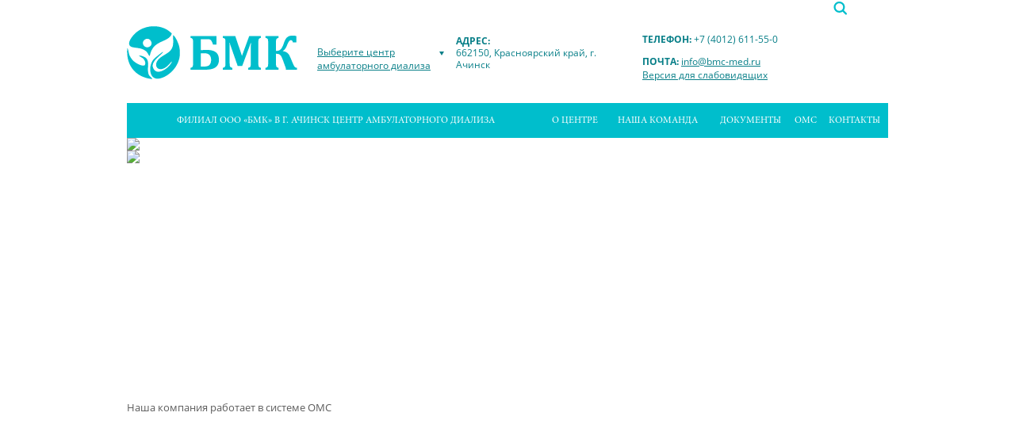

--- FILE ---
content_type: text/html; charset=UTF-8
request_url: https://achinsk.bmc-med.ru/dokumentyi/lokalnyie-normativnyie-aktyi.html
body_size: 26962
content:

    <!doctype html>
<html lang="ru">
<head>
    <title>Локальные нормативные акты | Балтийская Медицинская Компания</title>
    <meta name="description" content="">
    <meta name="Keywords" content="">
    <base href="https://achinsk.bmc-med.ru/" />
    <meta charset="UTF-8" />
    <link rel="stylesheet" href="assets/templates/bmc/dist/css/styles.css">
    <link rel="stylesheet" href="assets/templates/bmc/dist/css/dop.css?ver=0.002">
    <link rel="icon" href="https://bmc-med.ru/favicon.ico" type="image/x-icon">
    <meta name="viewport" content="width=960">
<link rel="stylesheet" href="/assets/components/gallery/css/web.css" type="text/css" />
<link rel="canonical" href="https://achinsk.bmc-med.ru/dokumentyi/lokalnyie-normativnyie-aktyi.html"/>
</head>
<body>
        <header>
    <div class="container">
        <div class="row">
            <div class="col-xs-3">
                <div class="row">
                    <a href="http://bmc-med.ru/" class="logo_h">
                        <img src="assets/templates/bmc/dist/images/logo.png" atl="">
                    </a>
                </div>
            </div>
            <div class="col-xs-2">
                <div class="row">
                    <ul class="select_center">
                        <li>Выберите центр амбулаторного диализа
                            <ul>
                                <li><a href="https://bmc-med.ru/">Основной сайт</a></li><li><a href="https://spb.bmc-med.ru/">Санкт-Петербург</a></li><li><a href="https://abakan.bmc-med.ru/">Абакан</a></li><li><a href="https://tambov.bmc-med.ru/">Тамбов</a></li><li><a href="https://mozdok.bmc-med.ru/">Моздок</a></li><li><a href="https://vladikavkaz.bmc-med.ru/">Владикавказ</a></li><li><span>Ачинск</span></li><li><a href="https://hakurinohabl.bmc-med.ru/">аул Хакуринохабль</a></li><li><a href="https://kras.bmc-med.ru/">Красноярск</a></li><li><a href="https://cherkessk.bmc-med.ru/">Черкесск</a></li>
                            </ul>
                        </li>
                    </ul>
                </div>
            </div>
            <div class="col-xs-3">
                <div class="address_top">
                    <p class="OpenSansB">Адрес:</p>
                    <p>662150, Красноярский край, г. Ачинск</p>
                </div>
            </div>
            <div class="col-xs-3">
                <div class="contact_top">
                    <div class="phone_top">
                        <span class="OpenSansB">Телефон:</span> +7 (4012) 611-55-0</span>
                    </div>
                    <div class="email_top">
                        <span class="OpenSansB">Почта:</span> <a href="mailto:info@bmc-med.ru">info@bmc-med.ru</a>
                    </div>
                    <div class="vers"><a href="?theme=blind">Версия для слабовидящих</a></div>
                    
                </div>
            </div>
            <div class="col-xs-1">
                <div class="header__search">
                    <a role="button" href="/search.html#search" class="header__search-icon" title="Поиск">
                        <img src="/assets/templates/bmc/dist/images/search.svg" alt="Поиск"/>
                    </a>
                </div>
            </div>
        </div>
    </div>
    <div class="container">
        <div class="row">
            <menu><li  class="first" id="" ><a href="/">Филиал ООО «БМК» в г. Ачинск Центр амбулаторного диализа</a></li><li  id="" ><a href="o-czentre.html">О центре</a></li><li  id="" ><a href="nasha-komanda.html">Наша команда</a></li><li class="dropdown"  ><span>Документы</span><ul class="dop_menu"><li  class="first" id="" ><a href="dokumentyi/liczenzii.html">Лицензии</a></li><li  id="" ><a href="dokumentyi/zakonodatelstvo.html">Законодательство</a></li><li  class="active" id="" ><a href="dokumentyi/lokalnyie-normativnyie-aktyi.html">Локальные нормативные акты</a></li><li  id="" ><a href="dokumentyi/pravila-vnutrennego-rasporyadka-dlya-potrebitelej-uslug.html">Правила внутреннего распорядка для потребителей услуг</a></li><li  class="last" id="" ><a href="dokumentyi/kontaktyi-kontroliruyushhix-organov.html">Контакты контролирующих органов</a></li></ul></li><li class="dropdown"  ><span>ОМС</span><ul class="dop_menu"><li  class="first" id="" ><a href="oms/tfoms.html">ТФОМС</a></li><li  id="" ><a href="oms/smo.html">СМО</a></li><li  class="last" id="" ><a href="oms/mo.html">МО</a></li></ul></li><li  class="last" id="" ><a href="kontaktyi.html">Контакты</a></li></menu>
        </div>
    </div>
</header>
        <main>
            <div class="container">
    <div class="row">
        <div id="slider" class="owl-carousel owl-theme">
            <div class="item">
    <img src="/assets/components/gallery/connector.php?action=web/phpthumb&amp;ctx=achinsk&amp;w=960&amp;h=331&amp;zc=0&amp;far=&amp;q=100&amp;src=%2Fassets%2Fgallery%2F1%2F197.jpg"/>
</div>
<div class="item">
    <img src="/assets/components/gallery/connector.php?action=web/phpthumb&amp;ctx=achinsk&amp;w=960&amp;h=331&amp;zc=0&amp;far=&amp;q=100&amp;src=%2Fassets%2Fgallery%2F1%2F195.jpg"/>
</div>
        </div>
        <div class="text_foot">Наша компания работает в системе ОМС</div>
        <div style="text-align: center; margin: 20px 0 0 0">
            <iframe width="960" height="330" src="https://www.youtube.com/embed/HGndrASkAGU" frameborder="0" allowfullscreen></iframe>
        </div>
    </div>
</div>
            <div class="container">
                <div class="row">
                    <div class="col-xs-8">
                        <div class="content">
                            <h1>Локальные нормативные акты</h1>
                            <p><p><a href="assets/documenty/locact/3 Отчет, Калининград.pdf" target="_blank">Отчет о проведении специальной оценки условий труда в ООО «Балтийская Медицинская Компания»</a></p>

<p><a href="assets/documenty/locact/1 Отчет, Питер.pdf" target="_blank">Отчет о проведении специальной оценки условий труда в филиал ООО «Балтийская Медицинская Компания» в г. Санкт-Петербург&nbsp;</a></p>

<p><a href="assets/documenty/locact/2 Отчет, Абакан.pdf" target="_blank">Отчет о проведении специальной оценки условий труда в филиал ООО «Балтийская Медицинская Компания» в г. Абакан</a></p>

<p><a href="assets/documenty/locact/IMG_0001 (3).pdf" target="_blank">Отчет о проведении специальной оценки условий труда в филиао ООО «Балтийская Медицинская Компания» в г. Тамбов</a></p>

<p><a href="https://drive.google.com/file/d/1QMwglck9a5YQfF-ukpYgcbIqJqphkE1D/view?usp=sharing">Правила поведения пациента</a></p>

<p>&nbsp;</p>
</p>

<p>&nbsp;</p>

                        </div>
                    </div>
                    <div class="col-xs-4">
    <div class="button_golos">
        <a href="https://www.rosminzdrav.ru/open/supervision/format/nezavisimaya-sistema-otsenki-kachestva-okazaniya-uslug-meditsinskimi-organizatsiyami/nezavisimaya-otsenka-kachestva-okazaniya-uslug-meditsinskimi-organizatsiyami"><img src="assets/images/b37.png"></a>
    </div>
    <a href="#zapis" class="button_priem fancy">
        записаться на прием к врачу <img class="ico_zap" src="assets/templates/bmc/dist/images/ico_zap.png">
    </a>
    <div class="home_news">
        <div class="news_title">Новости</div>
        <div class="one_news">
    <a href="https://bmc-med.ru/novosti/s-maya-2017-g-v-czentre-ambulatornogo-gemodializa-provoditsya-proczedura-gemodiafiltraczii-dlya-paczientov-s-xpn.html" class="img_news">
        <img src="">
    </a>
    <div class="content_news">
        <div class="date_news">
            30.03.2017
        </div>
        <a href="https://bmc-med.ru/novosti/s-maya-2017-g-v-czentre-ambulatornogo-gemodializa-provoditsya-proczedura-gemodiafiltraczii-dlya-paczientov-s-xpn.html" class="news_text">
            Процедура гемодиафильтрации для пациентов с ХПН.
        </a>
    </div>
</div>
<div class="one_news">
    <a href="https://bmc-med.ru/novosti/smi-o-nas.html" class="img_news">
        <img src="/assets/components/phpthumbof/cache/new_smi.f28caf32ae904088914e24abff6ba503143.jpg">
    </a>
    <div class="content_news">
        <div class="date_news">
            26.08.2016
        </div>
        <a href="https://bmc-med.ru/novosti/smi-o-nas.html" class="news_text">
            СМИ о нас
        </a>
    </div>
</div>
<div class="one_news">
    <a href="https://bmc-med.ru/novosti/czentr-ambulatornogo-dializa-v-g-sankt-peterburg.html" class="img_news">
        <img src="/assets/components/phpthumbof/cache/DSC_2671.f28caf32ae904088914e24abff6ba503143.jpg">
    </a>
    <div class="content_news">
        <div class="date_news">
            18.08.2016
        </div>
        <a href="https://bmc-med.ru/novosti/czentr-ambulatornogo-dializa-v-g-sankt-peterburg.html" class="news_text">
            Центр амбулаторного диализа в г. Санкт-Петербург
        </a>
    </div>
</div>
    </div>
    <a href="https://bmc-med.ru/novosti/" class="all_news">Посмотреть все новости</a>
    
</div>
                </div>
            </div>
        </main>
        <footer>
    <div class="container">
        <div class="row">
            <div class="footer">
                <div class="col-xs-6">
                    <a class="logo_f" href="http://bmc-med.ru/"><img src="assets/templates/bmc/dist/images/logo_foot.png" alt=""></a>
                </div>
                <div class="col-xs-6">
                    <div class="copyright">
                        Балтийская Медицинская Компания - 2023 © Все права защищены.
                    </div>
                </div>
            </div>
        </div>
    </div>
</footer>
<div id="zapis" style="display:none;">
    <h2>Связаться с нами</h2>
    <table class="Table" style="width:445.5pt; background:white; border-collapse:collapse; border:undefined" width="594">
	<tbody>
		<tr>
			<td style="background:white; width:5.0cm; padding:3.75pt 3.75pt 3.75pt 7.5pt" width="189">
			<p style="margin-bottom:.0001pt; margin:0cm 0cm 8pt"><span style="font-size:11pt"><span style="line-height:normal"><span style="font-family:Calibri,&quot;sans-serif&quot;"><span style="font-size:10.0pt"><span style="font-family:&quot;OpenSansSemiBold&quot;,&quot;serif&quot;"><span style="color:#5c5c5c">Полное наименование&nbsp;&nbsp;&nbsp;&nbsp;&nbsp; &nbsp;&nbsp;&nbsp;&nbsp;&nbsp;&nbsp;&nbsp;&nbsp;&nbsp;&nbsp;&nbsp;&nbsp;&nbsp;&nbsp;&nbsp; </span></span></span></span></span></span></p>
			</td>
			<td style="background:white; width:303.75pt; padding:3.75pt 3.75pt 3.75pt 7.5pt" width="405">
			<p style="margin-bottom:.0001pt; margin:0cm 0cm 8pt"><span style="font-size:11pt"><span style="line-height:normal"><span style="font-family:Calibri,&quot;sans-serif&quot;"><span style="font-size:10.0pt"><span style="font-family:&quot;OpenSansRegular&quot;,&quot;serif&quot;"><span style="color:#5c5c5c">Красноярский филиал общества с ограниченной ответственностью «Балтийская медицинская компания»</span></span></span></span></span></span></p>
			</td>
		</tr>
		<tr>
			<td style="background:#f2f8f9; width:5.0cm; padding:3.75pt 3.75pt 3.75pt 7.5pt" width="189">
			<p style="margin-bottom:.0001pt; margin:0cm 0cm 8pt"><span style="font-size:11pt"><span style="line-height:normal"><span style="font-family:Calibri,&quot;sans-serif&quot;"><span style="font-size:10.0pt"><span style="font-family:&quot;OpenSansSemiBold&quot;,&quot;serif&quot;"><span style="color:#5c5c5c">Полный адрес</span></span></span></span></span></span></p>
			</td>
			<td style="background:#f2f8f9; width:303.75pt; padding:3.75pt 3.75pt 3.75pt 7.5pt" width="405">
			<p style="margin-bottom:.0001pt; margin:0cm 0cm 8pt"><span style="font-size:11pt"><span style="line-height:normal"><span style="font-family:Calibri,&quot;sans-serif&quot;"><span style="font-size:10.0pt"><span style="font-family:&quot;OpenSansRegular&quot;,&quot;serif&quot;"><span style="color:#5c5c5c">662165, Красноярский край, г. Ачинск, ул. Льва Толстого, дом 61, пом. 66</span></span></span></span></span></span></p>
			</td>
		</tr>
		<tr>
			<td style="background:white; width:5.0cm; padding:3.75pt 3.75pt 3.75pt 7.5pt" width="189">
			<p style="margin-bottom:.0001pt; margin:0cm 0cm 8pt">&nbsp;</p>
			</td>
			<td style="background:white; width:303.75pt; padding:3.75pt 3.75pt 3.75pt 7.5pt" width="405">
			<p style="margin-bottom:.0001pt; margin:0cm 0cm 8pt">&nbsp;</p>
			</td>
		</tr>
		<tr>
			<td style="background:#f2f8f9; width:5.0cm; padding:3.75pt 3.75pt 3.75pt 7.5pt" width="189">
			<p style="margin-bottom:.0001pt; margin:0cm 0cm 8pt"><span style="font-size:11pt"><span style="line-height:normal"><span style="font-family:Calibri,&quot;sans-serif&quot;"><span style="font-size:10.0pt"><span style="font-family:&quot;OpenSansSemiBold&quot;,&quot;serif&quot;"><span style="color:#5c5c5c">О видах медицинской помощи</span></span></span></span></span></span></p>
			</td>
			<td style="background:#f2f8f9; width:303.75pt; padding:3.75pt 3.75pt 3.75pt 7.5pt" width="405">
			<p style="margin-bottom:.0001pt; margin:0cm 0cm 8pt"><span style="font-size:11pt"><span style="line-height:normal"><span style="font-family:Calibri,&quot;sans-serif&quot;"><span style="font-size:10.0pt"><span style="font-family:&quot;OpenSansRegular&quot;,&quot;serif&quot;"><span style="color:#5c5c5c">программный гемодиализ в условиях дневного стационара, амбулаторный прием по профилю «Нефрология»</span></span></span></span></span></span></p>
			</td>
		</tr>
		<tr>
			<td style="background:white; width:5.0cm; padding:3.75pt 3.75pt 3.75pt 7.5pt" width="189">
			<p style="margin-bottom:.0001pt; margin:0cm 0cm 8pt"><span style="font-size:11pt"><span style="line-height:normal"><span style="font-family:Calibri,&quot;sans-serif&quot;"><span style="font-size:10.0pt"><span style="font-family:&quot;OpenSansSemiBold&quot;,&quot;serif&quot;"><span style="color:#5c5c5c">Контактные телефоны, адреса электронной почты</span></span></span></span></span></span></p>
			</td>
			<td style="background:white; width:303.75pt; padding:3.75pt 3.75pt 3.75pt 7.5pt" width="405">
			<p style="margin-bottom:.0001pt; margin:0cm 0cm 8pt"><span style="font-size:11pt"><span style="line-height:normal"><span style="font-family:Calibri,&quot;sans-serif&quot;"><span style="font-size:10.0pt"><span style="font-family:&quot;OpenSansRegular&quot;,&quot;serif&quot;"><span style="color:#5c5c5c">+7-4012-611-550</span></span></span></span></span></span></p>

			<p style="margin-bottom:.0001pt; margin:0cm 0cm 8pt"><span style="font-size:11pt"><span style="line-height:normal"><span style="font-family:Calibri,&quot;sans-serif&quot;"><span style="font-size:10.0pt"><span style="font-family:&quot;OpenSansRegular&quot;,&quot;serif&quot;"><span style="color:#5c5c5c">&nbsp;</span></span></span><span lang="EN-US" style="font-size:10.0pt"><span style="font-family:&quot;OpenSansRegular&quot;,&quot;serif&quot;"><span style="color:#5c5c5c">info@bmc-med.ru</span></span></span></span></span></span></p>
			</td>
		</tr>
		<tr>
			<td style="background:#f2f8f9; width:5.0cm; padding:3.75pt 3.75pt 3.75pt 7.5pt" width="189">
			<p style="margin-bottom:.0001pt; margin:0cm 0cm 8pt"><span style="font-size:11pt"><span style="line-height:normal"><span style="font-family:Calibri,&quot;sans-serif&quot;"><span style="font-size:10.0pt"><span style="font-family:&quot;OpenSansSemiBold&quot;,&quot;serif&quot;"><span style="color:#5c5c5c">Время работы</span></span></span></span></span></span></p>
			</td>
			<td style="background:#f2f8f9; width:303.75pt; padding:3.75pt 3.75pt 3.75pt 7.5pt" width="405">
			<p style="margin-bottom:.0001pt; margin:0cm 0cm 8pt"><span style="font-size:11pt"><span style="line-height:normal"><span style="font-family:Calibri,&quot;sans-serif&quot;"><span style="font-size:10.0pt"><span style="font-family:&quot;OpenSansRegular&quot;,&quot;serif&quot;"><span style="color:#5c5c5c">понедельник-суббота с 07:00 до 24:00</span></span></span></span></span></span></p>
			</td>
		</tr>
		<tr>
			<td style="background:white; width:5.0cm; padding:3.75pt 3.75pt 3.75pt 7.5pt" width="189">
			<p style="margin-bottom:.0001pt; margin:0cm 0cm 8pt"><span style="font-size:11pt"><span style="line-height:normal"><span style="font-family:Calibri,&quot;sans-serif&quot;"><span style="font-size:10.0pt"><span style="font-family:&quot;OpenSansSemiBold&quot;,&quot;serif&quot;"><span style="color:#5c5c5c">Схема проезда (самый популярный транспорт и какие остановки находятся рядом)</span></span></span></span></span></span></p>
			</td>
			<td style="background:white; width:303.75pt; padding:3.75pt 3.75pt 3.75pt 7.5pt" width="405">&nbsp;</td>
		</tr>
		<tr>
			<td style="background:#f2f8f9; width:5.0cm; padding:3.75pt 3.75pt 3.75pt 7.5pt" width="189">
			<p style="margin-bottom:.0001pt; margin:0cm 0cm 8pt"><span style="font-size:11pt"><span style="line-height:normal"><span style="font-family:Calibri,&quot;sans-serif&quot;"><span style="font-size:10.0pt"><span style="font-family:&quot;OpenSansSemiBold&quot;,&quot;serif&quot;"><span style="color:#5c5c5c">Дата регистрации Филиала</span></span></span></span></span></span></p>
			</td>
			<td style="background:#f2f8f9; width:303.75pt; padding:3.75pt 3.75pt 3.75pt 7.5pt" width="405">
			<p style="margin-bottom:.0001pt; margin:0cm 0cm 8pt"><span style="font-size:11pt"><span style="line-height:normal"><span style="font-family:Calibri,&quot;sans-serif&quot;"><span style="font-size:10.0pt"><span style="font-family:&quot;OpenSansRegular&quot;,&quot;serif&quot;"><span style="color:#5c5c5c">29.01.2021 г.</span></span></span></span></span></span></p>
			</td>
		</tr>
		<tr>
			<td style="background:white; width:5.0cm; padding:3.75pt 3.75pt 3.75pt 7.5pt" width="189">
			<p style="margin-bottom:.0001pt; margin:0cm 0cm 8pt"><span style="font-size:11pt"><span style="line-height:normal"><span style="font-family:Calibri,&quot;sans-serif&quot;"><span style="font-size:10.0pt"><span style="font-family:&quot;OpenSansSemiBold&quot;,&quot;serif&quot;"><span style="color:#5c5c5c">С какого времени работает центр</span></span></span></span></span></span></p>
			</td>
			<td style="background:white; width:303.75pt; padding:3.75pt 3.75pt 3.75pt 7.5pt" width="405">
			<p style="margin-bottom:.0001pt; margin:0cm 0cm 8pt"><span style="font-size:11pt"><span style="line-height:normal"><span style="font-family:Calibri,&quot;sans-serif&quot;"><span style="font-size:10.0pt"><span style="font-family:&quot;OpenSansRegular&quot;,&quot;serif&quot;"><span style="color:#5c5c5c">11.05.2019 г.</span></span></span></span></span></span></p>
			</td>
		</tr>
		<tr>
			<td style="background:#f2f8f9; width:5.0cm; padding:3.75pt 3.75pt 3.75pt 7.5pt" width="189">
			<p style="margin-bottom:.0001pt; margin:0cm 0cm 8pt"><span style="font-size:11pt"><span style="line-height:normal"><span style="font-family:Calibri,&quot;sans-serif&quot;"><span style="font-size:10.0pt"><span style="font-family:&quot;OpenSansSemiBold&quot;,&quot;serif&quot;"><span style="color:#5c5c5c">Генеральный директор</span></span></span></span></span></span></p>
			</td>
			<td style="background:#f2f8f9; width:303.75pt; padding:3.75pt 3.75pt 3.75pt 7.5pt" width="405">
			<p style="margin-bottom:.0001pt; margin:0cm 0cm 8pt"><span style="font-size:11pt"><span style="line-height:normal"><span style="font-family:Calibri,&quot;sans-serif&quot;"><span style="font-size:10.0pt"><span style="font-family:&quot;OpenSansRegular&quot;,&quot;serif&quot;"><span style="color:#5c5c5c">&nbsp;Ткаченко Сергей Геннадьевич</span></span></span></span></span></span></p>

			<p style="margin-bottom:.0001pt; margin:0cm 0cm 8pt">&nbsp; &nbsp; +79772875052</p>
			</td>
		</tr>
		<tr>
			<td style="background:white; width:5.0cm; padding:3.75pt 3.75pt 3.75pt 7.5pt" width="189">
			<p style="margin-bottom:.0001pt; margin:0cm 0cm 8pt"><span style="font-size:11pt"><span style="line-height:normal"><span style="font-family:Calibri,&quot;sans-serif&quot;"><span style="font-size:10.0pt"><span style="font-family:&quot;OpenSansSemiBold&quot;,&quot;serif&quot;"><span style="color:#5c5c5c">Приёмное время заведующего центром</span></span></span></span></span></span></p>
			</td>
			<td style="background:white; width:303.75pt; padding:3.75pt 3.75pt 3.75pt 7.5pt" width="405">
			<p style="margin-bottom:.0001pt; margin:0cm 0cm 8pt"><span style="font-size:11pt"><span style="line-height:normal"><span style="font-family:Calibri,&quot;sans-serif&quot;"><span style="font-size:10.0pt"><span style="font-family:&quot;OpenSansRegular&quot;,&quot;serif&quot;"><span style="color:#5c5c5c">пн, ср, пт с 10 до 12</span></span></span></span></span></span></p>
			</td>
		</tr>
		<tr>
			<td style="background:#f2f8f9; width:5.0cm; padding:3.75pt 3.75pt 3.75pt 7.5pt" width="189">
			<p style="margin-bottom:.0001pt; margin:0cm 0cm 8pt"><span style="font-size:11pt"><span style="line-height:normal"><span style="font-family:Calibri,&quot;sans-serif&quot;"><span style="font-size:10.0pt"><span style="font-family:&quot;OpenSansSemiBold&quot;,&quot;serif&quot;"><span style="color:#5c5c5c">Заведующий центром</span></span></span></span></span></span></p>

			<p style="margin-bottom:.0001pt; margin:0cm 0cm 8pt">&nbsp;</p>

			<p style="margin-bottom:.0001pt; margin:0cm 0cm 8pt">&nbsp;</p>
			</td>
			<td style="background:#f2f8f9; width:303.75pt; padding:3.75pt 3.75pt 3.75pt 7.5pt" width="405">
			<p style="margin:0cm 0cm 8pt"><span style="font-size:11pt"><span style="line-height:normal"><span style="font-family:Calibri,&quot;sans-serif&quot;"><span style="font-size:10.0pt"><span style="font-family:&quot;OpenSansRegular&quot;,&quot;serif&quot;"><span style="color:#5c5c5c">Михайлюк Наталья Юрьевна</span></span></span></span></span></span></p>

			<p style="margin:0cm 0cm 8pt">&nbsp;</p>
			</td>
		</tr>
		<tr>
			<td style="background:#f2f8f9; width:5.0cm; padding:3.75pt 3.75pt 3.75pt 7.5pt" width="189">
			<h3><b>Контроль по качеству&nbsp;обслуживания медицинской организации:</b>&nbsp;</h3>
			</td>
			<td style="background:#f2f8f9; width:303.75pt; padding:3.75pt 3.75pt 3.75pt 7.5pt" width="405">
			<h3>тел.&nbsp;<strong>+7 (4012) 611-55-0&nbsp;</strong></h3>

			<h3>Почта:&nbsp;<a href="mailto:sos@metaco.co.uk" onclick="return rcmail.command('compose','sos@metaco.co.uk',this)" rel="noreferrer">sos@metaco.co.uk</a></h3>
			</td>
		</tr>
	</tbody>
</table>

</div>
        <script type="text/javascript" src="assets/templates/bmc/dist/js/jquery-1.12.0.min.js"></script>
    <script type="text/javascript" src="assets/templates/bmc/dist/js/jquery.cookie.js"></script>
    <!-- Add mousewheel plugin (this is optional) -->
    <script type="text/javascript" src="assets/templates/bmc/dist/fancybox/lib/jquery.mousewheel-3.0.6.pack.js"></script>

    <!-- Add fancyBox -->
    <link rel="stylesheet" href="assets/templates/bmc/dist/fancybox/source/jquery.fancybox.css?v=2.1.5" type="text/css" media="screen" />
    <script type="text/javascript" src="assets/templates/bmc/dist/fancybox/source/jquery.fancybox.pack.js?v=2.1.5"></script>

    <!-- Optionally add helpers - button, thumbnail and/or media -->
    <link rel="stylesheet" href="assets/templates/bmc/dist/fancybox/source/helpers/jquery.fancybox-buttons.css?v=1.0.5" type="text/css" media="screen" />
    <script type="text/javascript" src="assets/templates/bmc/dist/fancybox/source/helpers/jquery.fancybox-buttons.js?v=1.0.5"></script>
    <script type="text/javascript" src="assets/templates/bmc/dist/fancybox/source/helpers/jquery.fancybox-media.js?v=1.0.6"></script>

    <link rel="stylesheet" href="assets/templates/bmc/dist/fancybox/source/helpers/jquery.fancybox-thumbs.css?v=1.0.7" type="text/css" media="screen" />
    <script type="text/javascript" src="assets/templates/bmc/dist/fancybox/source/helpers/jquery.fancybox-thumbs.js?v=1.0.7"></script>
    <script type="text/javascript" src="assets/templates/bmc/dist/owl-carousel/owl.carousel.min.js"></script>
    <script type="text/javascript" src="assets/templates/bmc/dist/js/jquery.maskedinput.min.js"></script>
    <script type="text/javascript" src="assets/templates/bmc/dist/js/script.js"></script>
    <script>
        $(function() {
          var refreshSrcCapctha = function(img) {
            var src = img.attr('data-src');
            if (src.indexOf('?id') !== -1) {
              src += '&rnd='+(new Date()).getTime();
            } else {
              src += '?rnd='+(new Date()).getTime();        
            }
            img.attr('src',src);
          }
          $(document).on('af_complete', function(event, response) {
            var form = response.form;
            if (form.find('.captcha').length == 1) {
              var img = form.find('.captcha .img-captcha');
              refreshSrcCapctha(img);
              form.find('.captcha input').val('');
            }
          });
          $('.refresh-captcha').click(function(){
            var img = $(this).closest('.captcha').find('.img-captcha');
            refreshSrcCapctha(img);
          });
        });
    </script>

</body>
</html>



--- FILE ---
content_type: text/css
request_url: https://achinsk.bmc-med.ru/assets/templates/bmc/dist/css/styles.css
body_size: 25623
content:
@import url("bootstrap.min.css");
@import url("../owl-carousel/owl.carousel.css");
/* font-family: "MinionProRegular"; */
@font-face {
  font-family: "MinionProRegular";
  src: url("../fonts/MinionPro-Regular/MinionPro-Regular.eot");
  src: url("../fonts/MinionPro-Regular/MinionPro-Regular.eot?#iefix") format("embedded-opentype"), url("../fonts/MinionPro-Regular/MinionPro-Regular.woff") format("woff"), url("../fonts/MinionPro-Regular/MinionPro-Regular.ttf") format("truetype");
  font-style: normal;
  font-weight: normal;
}
/* font-family: "OpenSansRegular"; */
@font-face {
  font-family: "OpenSansRegular";
  src: url("../fonts/OpenSansRegular/OpenSansRegular.eot");
  src: url("../fonts/OpenSansRegular/OpenSansRegular.eot?#iefix") format("embedded-opentype"), url("../fonts/OpenSansRegular/OpenSansRegular.woff") format("woff"), url("../fonts/OpenSansRegular/OpenSansRegular.ttf") format("truetype");
  font-style: normal;
  font-weight: normal;
}
/* font-family: "OpenSansLight"; */
@font-face {
  font-family: "OpenSansLight";
  src: url("../fonts/OpenSansLight/OpenSansLight.eot");
  src: url("../fonts/OpenSansLight/OpenSansLight.eot?#iefix") format("embedded-opentype"), url("../fonts/OpenSansLight/OpenSansLight.woff") format("woff"), url("../fonts/OpenSansLight/OpenSansLight.ttf") format("truetype");
  font-style: normal;
  font-weight: normal;
}
/* font-family: "OpenSansItalic"; */
@font-face {
  font-family: "OpenSansItalic";
  src: url("../fonts/OpenSansItalic/OpenSansItalic.eot");
  src: url("../fonts/OpenSansItalic/OpenSansItalic.eot?#iefix") format("embedded-opentype"), url("../fonts/OpenSansItalic/OpenSansItalic.woff") format("woff"), url("../fonts/OpenSansItalic/OpenSansItalic.ttf") format("truetype");
  font-style: normal;
  font-weight: normal;
}
/* font-family: "OpenSansBold"; */
@font-face {
  font-family: "OpenSansBold";
  src: url("../fonts/OpenSansBold/OpenSansBold.eot");
  src: url("../fonts/OpenSansBold/OpenSansBold.eot?#iefix") format("embedded-opentype"), url("../fonts/OpenSansBold/OpenSansBold.woff") format("woff"), url("../fonts/OpenSansBold/OpenSansBold.ttf") format("truetype");
  font-style: normal;
  font-weight: normal;
}
/* font-family: "OpenSansExtraBold"; */
@font-face {
  font-family: "OpenSansExtraBold";
  src: url("../fonts/OpenSansExtraBold/OpenSansExtraBold.eot");
  src: url("../fonts/OpenSansExtraBold/OpenSansExtraBold.eot?#iefix") format("embedded-opentype"), url("../fonts/OpenSansExtraBold/OpenSansExtraBold.woff") format("woff"), url("../fonts/OpenSansExtraBold/OpenSansExtraBold.ttf") format("truetype");
  font-style: normal;
  font-weight: normal;
}
/* font-family: "OpenSansExtraBoldItalic"; */
@font-face {
  font-family: "OpenSansExtraBoldItalic";
  src: url("../fonts/OpenSansExtraBoldItalic/OpenSansExtraBoldItalic.eot");
  src: url("../fonts/OpenSansExtraBoldItalic/OpenSansExtraBoldItalic.eot?#iefix") format("embedded-opentype"), url("../fonts/OpenSansExtraBoldItalic/OpenSansExtraBoldItalic.woff") format("woff"), url("../fonts/OpenSansExtraBoldItalic/OpenSansExtraBoldItalic.ttf") format("truetype");
  font-style: normal;
  font-weight: normal;
}
/* font-family: "OpenSansBoldItalic"; */
@font-face {
  font-family: "OpenSansBoldItalic";
  src: url("../fonts/OpenSansBoldItalic/OpenSansBoldItalic.eot");
  src: url("../fonts/OpenSansBoldItalic/OpenSansBoldItalic.eot?#iefix") format("embedded-opentype"), url("../fonts/OpenSansBoldItalic/OpenSansBoldItalic.woff") format("woff"), url("../fonts/OpenSansBoldItalic/OpenSansBoldItalic.ttf") format("truetype");
  font-style: normal;
  font-weight: normal;
}
/* font-family: "OpenSansRegularItalic"; */
@font-face {
  font-family: "OpenSansRegularItalic";
  src: url("../fonts/OpenSansRegularItalic/OpenSansRegularItalic.eot");
  src: url("../fonts/OpenSansRegularItalic/OpenSansRegularItalic.eot?#iefix") format("embedded-opentype"), url("../fonts/OpenSansRegularItalic/OpenSansRegularItalic.woff") format("woff"), url("../fonts/OpenSansRegularItalic/OpenSansRegularItalic.ttf") format("truetype");
  font-style: normal;
  font-weight: normal;
}
/* font-family: "OpenSansSemiBold"; */
@font-face {
  font-family: "OpenSansSemiBold";
  src: url("../fonts/OpenSansSemiBold/OpenSansSemiBold.eot");
  src: url("../fonts/OpenSansSemiBold/OpenSansSemiBold.eot?#iefix") format("embedded-opentype"), url("../fonts/OpenSansSemiBold/OpenSansSemiBold.woff") format("woff"), url("../fonts/OpenSansSemiBold/OpenSansSemiBold.ttf") format("truetype");
  font-style: normal;
  font-weight: normal;
}
/* font-family: "OpenSansSemiBoldItalic"; */
@font-face {
  font-family: "OpenSansSemiBoldItalic";
  src: url("../fonts/OpenSansSemiBoldItalic/OpenSansSemiBoldItalic.eot");
  src: url("../fonts/OpenSansSemiBoldItalic/OpenSansSemiBoldItalic.eot?#iefix") format("embedded-opentype"), url("../fonts/OpenSansSemiBoldItalic/OpenSansSemiBoldItalic.woff") format("woff"), url("../fonts/OpenSansSemiBoldItalic/OpenSansSemiBoldItalic.ttf") format("truetype");
  font-style: normal;
  font-weight: normal;
}
.MinionProR {
  font-family: MinionProRegular, sans-serif;
}
.Times {
  font-family: "Times New Roman", "Times CY", "Nimbus Roman No9 L", sans-serif;
}
.OpenSansR {
  font-family: OpenSansRegular, sans-serif;
}
.OpenSansL {
  font-family: OpenSansLight, sans-serif;
}
.OpenSansR {
  font-family: OpenSansRegular, sans-serif;
}
.OpenSansI {
  font-family: OpenSansItalic, sans-serif;
}
.OpenSansB {
  font-family: OpenSansBold, sans-serif;
}
.OpenSansEB {
  font-family: OpenSansExtraBold, sans-serif;
}
.OpenSansEBI {
  font-family: OpenSansExtraBoldItalic, sans-serif;
}
.OpenSansBI {
  font-family: OpenSansBoldItalic, sans-serif;
}
.OpenSansRI {
  font-family: OpenSansRegularItalic, sans-serif;
}
.OpenSansSB {
  font-family: OpenSansSemiBold, sans-serif;
}
.OpenSansSBI {
  font-family: OpenSansSemiBoldItalic, sans-serif;
}
.b1 {
  color: #00becc;
}
.b2 {
  color: #087f88;
}
.size12 {
  font-size: 1.2rem;
}
.size14 {
  font-size: 1.4rem;
}
.size16 {
  font-size: 1.6rem;
}
.size20 {
  font-size: 2rem;
}
a {
  color: #087f88;
  text-decoration: underline;
  outline: none;
  transition-duration: 300ms;
  -o-transition-duration: 300ms;
  -ms-transition-duration: 300ms;
  -moz-transition-duration: 300ms;
  -webkit-transition-duration: 300ms;
}
a:hover,
a:focus {
  color: #087f88;
  outline: none;
  text-decoration: none;
  transition-duration: 300ms;
  -o-transition-duration: 300ms;
  -ms-transition-duration: 300ms;
  -moz-transition-duration: 300ms;
  -webkit-transition-duration: 300ms;
}
.clear {
  clear: both;
}
*,
:after,
:before {
  box-sizing: border-box;
}
html {
  font-size: 10px;
  height: 100%;
}
body {
  font-size: 1.3rem;
  height: 100%;
  font-family: "OpenSansRegular";
  min-width: 960px;
  color: #5c5c5c;
}
header {
  position: relative;
  margin-bottom: -174px;
}
main {
  min-height: 100%;
  padding-top: 174px;
  padding-bottom: 100px;
}
footer {
  margin-top: -100px;
}
.container {
  width: 960px;
}
.logo_h {
  display: block;
  margin: 33px 0 30px 0;
}
.select_center {
  margin: 52px 0 0 0;
  padding: 0;
}
.select_center li {
  position: relative;
  list-style: none;
  display: inline-block;
  color: #087f88;
  font-size: 1.2rem;
  cursor: pointer;
  text-decoration: underline;
  padding: 5px 0;
  transition-duration: 300ms;
  -o-transition-duration: 300ms;
  -ms-transition-duration: 300ms;
  -moz-transition-duration: 300ms;
  -webkit-transition-duration: 300ms;
}
.select_center li:after {
  content: url("../images/arrow_b.png");
  position: absolute;
  top: 5px;
  right: 0;
}
.select_center li ul {
  z-index: 1;
  height: 0;
  overflow: hidden;
  width: 200px;
  opacity: 0;
  margin: 0;
  padding: 0;
  position: absolute;
  top: 27px;
  left: 0;
  border-top: 1px solid #087f88;
  border-left: 1px solid #087f88;
  border-right: 1px solid #087f88;
}
.select_center li ul li {
  display: block;
  padding: 0;
  text-decoration: inherit;
  background: #ffffff;
  border-bottom: 1px solid #087f88;
}
.select_center li ul li:after {
  content: "";
  margin-left: 5px;
}
.select_center li ul li span {
  display: block;
  padding: 5px;
  color: #ffffff;
  background: #00becc;
}
.select_center li ul li a {
  display: block;
  padding: 5px;
  color: #00becc;
  text-decoration: inherit;
}
.select_center li ul li:hover {
  background: #00becc;
}
.select_center li ul li:hover a {
  color: #ffffff;
}
.select_center li:hover {
  text-decoration: none;
  transition-duration: 300ms;
  -o-transition-duration: 300ms;
  -ms-transition-duration: 300ms;
  -moz-transition-duration: 300ms;
  -webkit-transition-duration: 300ms;
}
.select_center li:hover ul {
  opacity: 1;
  height: auto;
  transition-duration: 300ms;
  -o-transition-duration: 300ms;
  -ms-transition-duration: 300ms;
  -moz-transition-duration: 300ms;
  -webkit-transition-duration: 300ms;
}
.address_top {
  color: #087f88;
  font-size: 1.2rem;
  margin-top: 44px;
  line-height: 15px;
}
.address_top .OpenSansB {
  text-transform: uppercase;
}
.address_top p {
  margin: 0;
  padding: 0 5px;
}
.contact_top {
  color: #087f88;
  font-size: 1.2rem;
  margin-top: 41px;
  position: relative;
}
.contact_top .OpenSansB {
  text-transform: uppercase;
}
.email_top {
  margin-top: 11px;
}
.min_size {
  font-size: 12px;
  cursor: pointer;
}
.norm_size {
  font-size: 16px;
  padding: 0 5px;
  cursor: pointer;
}
.max_size {
  font-size: 20px;
  cursor: pointer;
}
.shrift {
  position: absolute;
  right: 0;
  top: 13px;
}
.btn_size {
  color: #087f88;
  transition-duration: 300ms;
  -o-transition-duration: 300ms;
  -ms-transition-duration: 300ms;
  -moz-transition-duration: 300ms;
  -webkit-transition-duration: 300ms;
}
.btn_size.active {
  color: #00becc;
}
.btn_size:hover {
  color: #00becc;
  transition-duration: 300ms;
  -o-transition-duration: 300ms;
  -ms-transition-duration: 300ms;
  -moz-transition-duration: 300ms;
  -webkit-transition-duration: 300ms;
}
menu {
  width: 100%;
  margin: 0;
  padding: 0;
  background: #00becc;
  font-size: 0;
  text-align: center;
  display: table;
  font-family: MinionProRegular, sans-serif;
}
menu li {
  display: table-cell;
  list-style: none;
  position: relative;
}
menu li span {
  color: #ffffff;
  text-decoration: none;
  text-transform: uppercase;
  padding: 14px 0;
  display: block;
  font-size: 1.2rem;
  line-height: 16px;
}
menu li a {
  color: #ffffff;
  text-decoration: none;
  text-transform: uppercase;
  padding: 14px 0;
  display: block;
  font-size: 1.2rem;
  line-height: 16px;
}
menu li a:hover,
menu li a:focus {
  color: #ffffff;
  background: #087f88;
}
menu li ul.dop_menu {
  z-index: 1;
  height: 0;
  overflow: hidden;
  width: 200px;
  opacity: 0;
  margin: 0;
  padding: 0;
  position: absolute;
  top: 44px;
  left: 0;
  border-top: 1px solid #00becc;
  border-left: 1px solid #00becc;
  border-right: 1px solid #00becc;
  transition-duration: 300ms;
  -o-transition-duration: 300ms;
  -ms-transition-duration: 300ms;
  -moz-transition-duration: 300ms;
  -webkit-transition-duration: 300ms;
}
menu li ul.dop_menu li {
  display: block;
  padding: 0;
  text-decoration: inherit;
  background: #ffffff;
  border-bottom: 1px solid #00becc;
}
menu li ul.dop_menu li:after {
  content: "";
  margin-left: 5px;
}
menu li ul.dop_menu li a {
  display: block;
  padding: 5px;
  color: #00becc;
  background: #ffffff;
  text-decoration: inherit;
}
menu li ul.dop_menu li:hover,
menu li ul.dop_menu li:focus {
  background: #00becc;
}
menu li ul.dop_menu li:hover a,
menu li ul.dop_menu li:focus a {
  color: #ffffff;
  background: #00becc;
}
menu li:hover a,
menu li:focus a,
menu li.active a,
menu li:hover span,
menu li:focus span,
menu li.active span {
  color: #ffffff;
  background: #087f88;
}
menu li:hover ul,
menu li:focus ul,
menu li.active ul {
  opacity: 1;
  height: auto;
  transition-duration: 300ms;
  -o-transition-duration: 300ms;
  -ms-transition-duration: 300ms;
  -moz-transition-duration: 300ms;
  -webkit-transition-duration: 300ms;
}
#slider .item img {
  display: block;
  width: 100%;
  height: auto;
}
#bar {
  width: 0%;
  max-width: 100%;
  height: 5px;
  background: rgba(0, 190, 204, 0.5);
}
#progressBar {
  width: 100%;
  position: absolute;
  bottom: 0;
  z-index: 1;
}
.owl-carousel {
  display: block;
  overflow: hidden;
}
.owl-stage-outer {
  overflow: hidden;
  transition-duration: 300ms;
  -o-transition-duration: 300ms;
  -ms-transition-duration: 300ms;
  -moz-transition-duration: 300ms;
  -webkit-transition-duration: 300ms;
}
#slider {
  height: 331px;
}
#slider .owl-controls {
  position: absolute;
  width: 100%;
  bottom: 13px;
}
#slider .owl-controls {
  text-align: center;
}
#slider .owl-controls .owl-dot {
  width: 26px;
  height: 26px;
  display: inline-block;
  cursor: pointer;
}
#slider .owl-controls .owl-dot span {
  width: 11px;
  height: 11px;
  opacity: 0.5;
  margin: 5px 7px;
  display: block;
  border-radius: 20px;
  background: #ffffff;
  border: 2px solid rgba(255, 255, 255, 0);
  transition-duration: 300ms;
  -o-transition-duration: 300ms;
  -ms-transition-duration: 300ms;
  -moz-transition-duration: 300ms;
  -webkit-transition-duration: 300ms;
}
#slider .owl-controls .owl-dot.active span {
  width: 17px;
  height: 17px;
  background: rgba(255, 255, 255, 0);
  border: 2px solid #ffffff;
  margin: 2px 7px 5px 5px;
  opacity: 0.5;
}
#slider .owl-controls .owl-dot:hover span {
  opacity: 1;
  transition-duration: 300ms;
  -o-transition-duration: 300ms;
  -ms-transition-duration: 300ms;
  -moz-transition-duration: 300ms;
  -webkit-transition-duration: 300ms;
}
.uslugi_home {
  margin-top: 38px;
}
.cont_usl {
  height: 131px;
  position: relative;
  margin-top: -3px;
}
.cont_usl a {
  text-decoration: none;
}
.cont_usl h2 {
  font-size: 1.3rem;
  color: #087f88;
  padding: 0;
  margin: 0;
  text-transform: uppercase;
  font-weight: bold;
  line-height: 1.7rem;
  letter-spacing: 0.33px;
}
.cont_usl h2:hover {
  text-decoration: underline;
}
.cont_usl p {
  line-height: 1.5rem;
  margin: 12px 0;
}
.cont_usl .more_usl {
  display: block;
  position: absolute;
  left: 0;
  bottom: 0;
  text-decoration: underline;
}
.cont_usl .more_usl:hover,
.cont_usl .more_usl:focus {
  text-decoration: none;
}
.one_usl {
  margin-bottom: 38px;
  height: 128px;
}
h1 {
  font-family: MinionProRegular, sans-serif;
  font-size: 1.8rem;
  color: #087f88;
  font-weight: normal;
  text-transform: uppercase;
  margin: 2.5rem 0 2.5rem 0;
}
.content {
  text-align: justify;
  width: 594px;
}
.content h1 {
  font-family: MinionProRegular, sans-serif;
  font-size: 1.8rem;
  color: #087f88;
  font-weight: normal;
  text-transform: uppercase;
  margin: 2.5rem 0 0 0;
}
.content h2 {
  font-family: MinionProRegular, sans-serif;
  font-size: 1.8rem;
  color: #087f88;
  font-weight: normal;
  text-transform: uppercase;
  margin: 2.5rem 0 1rem 0;
}
.content.uslugi {
  margin-bottom: 60px;
}
.content.uslugi h2 {
  font-family: "OpenSansRegular";
  font-size: 1.3rem;
  font-weight: bold;
}
.content p {
  line-height: 1.6rem;
  margin: 1.4rem 0;
}
.news_page h1 {
  margin: 2.5rem 0 2.5rem 0;
}
.button_priem {
  display: block;
  width: 100%;
  text-align: center;
  background: #00becc;
  color: #ffffff;
  text-transform: uppercase;
  font-size: 1.2rem;
  font-family: OpenSansSemiBold, sans-serif;
  margin-top: 27px;
  padding: 10px 0;
  line-height: 1.9rem;
  cursor: pointer;
  text-decoration: none;
  transition-duration: 300ms;
  -o-transition-duration: 300ms;
  -ms-transition-duration: 300ms;
  -moz-transition-duration: 300ms;
  -webkit-transition-duration: 300ms;
}
.button_priem .ico_zap {
  margin-left: 15px;
}
.button_priem:hover {
  color: #ffffff;
  background: #087f88;
  transition-duration: 300ms;
  -o-transition-duration: 300ms;
  -ms-transition-duration: 300ms;
  -moz-transition-duration: 300ms;
  -webkit-transition-duration: 300ms;
}
.home_news {
  margin-top: 33px;
  border-top: 1px solid #087f88;
  border-right: 1px solid #087f88;
  border-bottom: 1px solid #087f88;
}
.home_news:after {
  content: '';
  clear: both;
  display: table;
}
.news_title {
  font-family: MinionProRegular, sans-serif;
  color: #087f88;
  padding-right: 18px;
  font-size: 1.8rem;
  background: #ffffff;
  z-index: 1;
  position: relative;
  text-transform: uppercase;
  margin-top: -11px;
  display: table;
  margin-bottom: 16px;
}
.one_news {
  margin-bottom: 31px;
}
.one_news:after {
  content: '';
  clear: both;
  display: table;
}
.img_news {
  width: 90px;
  height: 90px;
  display: block;
  float: left;
}
.content_news {
  padding-left: 108px;
  padding-right: 20px;
}
.content_news p {
  margin: 0;
}
.date_news {
  color: #00becc;
  font-weight: bold;
  line-height: 1.3rem;
  margin-bottom: 14px;
}
.all_news {
  display: table;
  margin-top: -11px;
  padding-right: 15px;
  background: #ffffff;
}
#rass_from {
  font-size: 0;
}
#rass_from:after {
  content: '';
  clear: both;
  display: table;
}
.rassilka_home {
  margin-top: 15px;
}
.rass_email {
  width: 229px;
  float: left;
}
.form_input {
  padding: 6px 9px;
  background: #f2f8f9;
}
.form_input input {
  border: 1px solid #f2f8f9;
  line-height: 16px;
  color: #087f88;
  outline: none;
  font-size: 1.2rem;
  width: 100%;
  padding: 5px 0 5px 8px;
  /* Firefox 19+ */
  /* Firefox 18- */
}
.form_input input::-webkit-input-placeholder {
  color: #087f88;
}
.form_input input::-moz-placeholder {
  color: #087f88;
}
.form_input input:-moz-placeholder {
  color: #087f88;
}
.form_input input:-ms-input-placeholder {
  color: #087f88;
}
.form_input input:focus {
  border: 1px solid #087f88;
}
.form_textarea {
  padding: 6px 9px;
  background: #f2f8f9;
}
.form_textarea textarea {
  border: 1px solid #f2f8f9;
  line-height: 16px;
  color: #087f88;
  outline: none;
  font-size: 1.2rem;
  width: 100%;
  padding: 5px 0 5px 8px;
  /* Firefox 19+ */
  /* Firefox 18- */
}
.form_textarea textarea::-webkit-input-placeholder {
  color: #087f88;
}
.form_textarea textarea::-moz-placeholder {
  color: #087f88;
}
.form_textarea textarea:-moz-placeholder {
  color: #087f88;
}
.form_textarea textarea:-ms-input-placeholder {
  color: #087f88;
}
.form_textarea textarea:focus {
  border: 1px solid #087f88;
}
.rass_btn {
  float: left;
}
.rass_btn button {
  width: 70px;
  height: 40px;
  background-color: #00becc;
  background-image: url("../images/rass.png");
  background-repeat: no-repeat;
  background-position: center center;
  border: none;
  outline: none;
  transition-duration: 300ms;
  -o-transition-duration: 300ms;
  -ms-transition-duration: 300ms;
  -moz-transition-duration: 300ms;
  -webkit-transition-duration: 300ms;
}
.rass_btn button:hover {
  background-color: #087f88;
  background-image: url("../images/rass.png");
  background-repeat: no-repeat;
  background-position: center center;
  transition-duration: 300ms;
  -o-transition-duration: 300ms;
  -ms-transition-duration: 300ms;
  -moz-transition-duration: 300ms;
  -webkit-transition-duration: 300ms;
}
.obr_form_title {
  font-size: 1.8rem;
  text-transform: uppercase;
  color: #087f88;
  font-family: MinionProRegular, sans-serif;
  margin-bottom: 16px;
}
.left_form_col {
  width: 271px;
  float: left;
}
.left_form_col .form_input {
  margin-bottom: 15px;
}
.right_form_col {
  float: left;
  width: 641px;
  margin-left: 28px;
}
.right_form_col textarea {
  max-width: 100%;
  height: 134px;
  resize: none;
}
.submit_obr {
  float: right;
  border: none;
  background: #00becc;
  color: #ffffff;
  text-transform: uppercase;
  text-align: center;
  font-family: OpenSansSemiBold, sans-serif;
  font-size: 1.2rem;
  padding: 12px 0;
  margin-top: 12px;
  width: 220px;
  outline: none;
  transition-duration: 300ms;
  -o-transition-duration: 300ms;
  -ms-transition-duration: 300ms;
  -moz-transition-duration: 300ms;
  -webkit-transition-duration: 300ms;
}
.submit_obr:hover,
.submit_obr:focus {
  background: #087f88;
  transition-duration: 300ms;
  -o-transition-duration: 300ms;
  -ms-transition-duration: 300ms;
  -moz-transition-duration: 300ms;
  -webkit-transition-duration: 300ms;
}
.otz_block_title {
  font-size: 1.8rem;
  text-transform: uppercase;
  color: #087f88;
  font-family: MinionProRegular, sans-serif;
  margin-top: 15px;
  margin-bottom: 27px;
}
.carusel_otz {
  padding: 0 40px;
  position: relative;
}
.otz_one {
  text-align: justify;
  background: #f2f8f9;
  font-family: OpenSansItalic, sans-serif;
  color: #087f88;
  padding: 5px 20px;
  line-height: 16px;
}
.user_otz {
  text-align: right;
  margin-top: -16px;
  margin-bottom: 16px;
  font-family: OpenSansBold, sans-serif;
  font-size: 1.4rem;
}
.arrow_carousel {
  width: 13px;
  height: 26px;
  position: absolute;
  top: 50%;
  margin-top: -13px;
  cursor: pointer;
  opacity: 0.5;
  transition-duration: 300ms;
  -o-transition-duration: 300ms;
  -ms-transition-duration: 300ms;
  -moz-transition-duration: 300ms;
  -webkit-transition-duration: 300ms;
}
.arrow_left_carousel {
  background: url("../images/arrow_left.png");
  left: 0;
}
.arrow_left_carousel:hover {
  opacity: 1;
  transition-duration: 300ms;
  -o-transition-duration: 300ms;
  -ms-transition-duration: 300ms;
  -moz-transition-duration: 300ms;
  -webkit-transition-duration: 300ms;
}
.arrow_right_carousel {
  background: url("../images/arrow_right.png");
  right: 0;
}
.arrow_right_carousel:hover {
  opacity: 1;
  transition-duration: 300ms;
  -o-transition-duration: 300ms;
  -ms-transition-duration: 300ms;
  -moz-transition-duration: 300ms;
  -webkit-transition-duration: 300ms;
}
.ssilki_title {
  font-size: 1.8rem;
  text-transform: uppercase;
  color: #087f88;
  font-family: MinionProRegular, sans-serif;
  margin-top: 47px;
}
.ssilki_cont {
  width: 100%;
  margin: 17px 0 45px 0;
  padding: 0;
  font-size: 0;
  text-align: center;
}
.ssilki_cont li {
  width: 25%;
  display: inline-block;
  text-align: center;
}
.ssilki_cont li:first-child {
  text-align: left;
}
.ssilki_cont li img {
  -webkit-filter: grayscale(100%);
  -moz-filter: grayscale(100%);
  -ms-filter: grayscale(100%);
  -o-filter: grayscale(100%);
  filter: grayscale(100%);
  filter: gray;
  /* IE 6-9 */
  transition-duration: 500ms;
  -o-transition-duration: 500ms;
  -ms-transition-duration: 500ms;
  -moz-transition-duration: 500ms;
  -webkit-transition-duration: 500ms;
}
.ssilki_cont li img:hover {
  -webkit-filter: none;
  -moz-filter: none;
  -ms-filter: none;
  -o-filter: none;
  filter: none;
  /* IE 6-9 */
  transition-duration: 500ms;
  -o-transition-duration: 500ms;
  -ms-transition-duration: 500ms;
  -moz-transition-duration: 500ms;
  -webkit-transition-duration: 500ms;
}
.footer {
  position: relative;
  background: #00becc;
  color: #ffffff;
  margin-top: 40px;
}
.footer:after {
  content: "";
  clear: both;
  display: table;
}
.logo_f {
  display: inline-block;
  padding: 8px 0;
}
.copyright {
  position: absolute;
  text-align: right;
  top: 20px;
  right: 10px;
  font-size: 1.2rem;
}
.news_con h1 {
  text-transform: none;
}
.news_con img {
  padding-bottom: 10px;
}
strong {
  color: #087f88;
  font-weight: normal;
  font-family: "OpenSansBold";
}
.gal-img {
  position: relative;
  margin-bottom: 20px;
}
.gal-img img {
  border: 2px solid #087f88;
}
.gal-img .h-gal-img {
  position: absolute;
  display: block;
  opacity: 0;
  z-index: 1;
  width: 133px;
  height: 100%;
  top: 0;
  background-color: rgba(0, 0, 0, 0.2);
  background-image: url("../images/pluse.png");
  background-position: center center;
  background-repeat: no-repeat;
  transition-duration: 300ms;
  -o-transition-duration: 300ms;
  -ms-transition-duration: 300ms;
  -moz-transition-duration: 300ms;
  -webkit-transition-duration: 300ms;
}
.gal-img .h-gal-img:hover,
.gal-img .h-gal-img:focus {
  opacity: 1;
  transition-duration: 300ms;
  -o-transition-duration: 300ms;
  -ms-transition-duration: 300ms;
  -moz-transition-duration: 300ms;
  -webkit-transition-duration: 300ms;
}
.left {
  float: left;
  margin: 0.4rem 2rem 2rem 0;
}
.maps {
  height: 331px;
}
.contact {
  min-height: 320px;
}
.contact strong {
  text-transform: uppercase;
}
#vid a {
  background: #a90700;
}
#vid a:hover,
#vid a:focus {
  background: #800600;
  color: #ffffff;
}
.fileform {
  background-color: #FFFFFF;
  border: 1px solid #00becc;
  border-radius: 2px;
  cursor: pointer;
  height: 26px;
  overflow: hidden;
  padding: 2px;
  position: relative;
  text-align: left;
  vertical-align: middle;
}
.fileform .selectbutton {
  background-color: #00becc;
  border: 1px solid #00becc;
  border-radius: 2px;
  color: #FFFFFF;
  float: left;
  font-size: 12px;
  height: 20px;
  line-height: 15px;
  overflow: hidden;
  padding: 2px 6px;
  text-align: center;
  vertical-align: middle;
  cursor: pointer;
}
.fileform #upload {
  position: absolute;
  top: 0;
  left: 0;
  width: 100%;
  -moz-opacity: 0;
  filter: alpha(opacity=0);
  opacity: 0;
  font-size: 150px;
  height: 30px;
  z-index: 20;
  cursor: pointer;
}
.fileform #fileformlabel {
  background-color: #FFFFFF;
  float: right;
  height: 22px;
  line-height: 1.8rem;
  overflow: hidden;
  padding: 2px;
  text-align: left;
  vertical-align: middle;
  width: 135px;
}
body.big_font .cont_usl,
body.big_font .one_usl {
  height: 180px;
}
body.big_font .otz_one p {
  line-height: 1.8rem;
}
#zapis {
  padding: 0 10px;
}
#zapis h2 {
  padding: 0;
  margin: 0;
  color: #00becc;
  font-weight: normal;
  font-family: "OpenSansBold";
  text-transform: uppercase;
}
.one_smo {
  margin-bottom: 20px;
  text-align: center;
}
.smo_text {
  display: block;
  font-size: 1.6rem;
  text-decoration: none;
}
.smo_text:hover,
.smo_text:focus {
  text-decoration: underline;
}
.cont_smo {
  margin-bottom: 20px;
}


--- FILE ---
content_type: application/javascript
request_url: https://achinsk.bmc-med.ru/assets/templates/bmc/dist/js/script.js
body_size: 4310
content:
/**
 * Created by Fakir on 24.03.16.
 */

(function (d, w) {
    $(".fancy").fancybox({
        padding: 0,
        helpers: {
            title: {
                type: 'float'
            },
            overlay: {
                locked: false
            }
        }
    });
    $("#obr_phone").mask("+7 (999) 999 - 99 - 99");
    
    var cook_font = $.cookie('cookie_fonts');

    if (cook_font == 'big_font'){
        $(".btn_size").removeClass("active");
        $(".max_size").addClass("active");
        $("body").addClass("big_font");
        $("html").css("font-size","12px");
    }
    if (cook_font == 'min_font'){
        $(".btn_size").removeClass("active");
        $(".min_size").addClass("active");
        $("html").css("font-size","9px");
    }

    $(".max_size").click(function () {
       $(".btn_size").removeClass("active");
       $(this).addClass("active");
       $.cookie('cookie_fonts', 'big_font');
       $("body").addClass("big_font");
       $("html").animate({
           "font-size":"12px"
       },300);
    });
    $(".norm_size").click(function () {
        $(".btn_size").removeClass("active");
        $(this).addClass("active");
        $.cookie('cookie_fonts', 'norm_font');
        $("body").removeClass("big_font");
        $("html").animate({
            "font-size":"10px"
        },300);
    });
    $(".min_size").click(function () {
        $(".btn_size").removeClass("active");
        $(this).addClass("active");
        $.cookie('cookie_fonts', 'min_font');
        $("body").removeClass("big_font");
        $("html").animate({
            "font-size":"9px"
        },300);
    });
    $('#otz-carousel').owlCarousel({
        loop: true,
        items:1,
        padding: 30,
        margin:10,
        autoHeight:true
    });
    $(".arrow_left_carousel").click(function () {
        $("#otz-carousel").trigger("prev.owl.carousel");
    });
    $(".arrow_right_carousel").click(function () {
        $("#otz-carousel").trigger("next.owl.carousel");
    });

}(document, window));

(function (d, w) {
    var time = 5; // time in seconds

    var $progressBar,
        $bar,
        isPause,
        tick,
        percentTime;

// Init the carousel
    $('#slider').owlCarousel({
        loop: true,
        margin: 0,
        nav: false,
        smartSpeed:1000,
        items: 1,
        onInitialized: progressBar,
        onTranslated: moved,
        onDrag: pauseOnDragging
    });

// Init progressBar where elem is $("#owl-demo")
    function progressBar(){
        // build progress bar elements
        buildProgressBar();

        // start counting
        start();
    }

// create div#progressBar and div#bar then prepend to $("#owl-demo")
    function buildProgressBar(){
        $progressBar = $("<div>",{
            id:"progressBar"
        });

        $bar = $("<div>",{
            id:"bar"
        });

        $progressBar.append($bar).prependTo($("#slider"));
    }

    function start() {
        // reset timer
        percentTime = 0;
        isPause = false;

        // run interval every 0.01 second
        tick = setInterval(interval, 10);
    };

    function interval() {
        if(isPause === false){
            percentTime += 1 / time;

            $bar.css({
                width: percentTime+"%"
            });

            // if percentTime is equal or greater than 100
            if(percentTime >= 100){
                // slide to next item
                $("#slider").trigger("next.owl.carousel"); // this doesn't work
                // clear interval
                clearTimeout(tick);
            }
        }
    }

// pause while dragging
    function pauseOnDragging(){
        isPause = true;
    }

// moved callback
    function moved(){
        // clear interval
        clearTimeout(tick);

        // start again
        start();
    }
    $("#slider").on('mouseover',function(){
        isPause = true;
    })
    $("#slider").on('mouseout',function(){
        isPause = false;
    })
}(document, window));
function getName (str){
    if (str.lastIndexOf('\\')){
        var i = str.lastIndexOf('\\')+1;
    }
    else{
        var i = str.lastIndexOf('/')+1;
    }
    var filename = str.slice(i);
    var uploaded = document.getElementById("fileformlabel");
    uploaded.innerHTML = filename;
}

--- FILE ---
content_type: image/svg+xml
request_url: https://achinsk.bmc-med.ru/assets/templates/bmc/dist/images/search.svg
body_size: 496
content:
<svg width="20" height="21" viewBox="0 0 20 21" fill="none" xmlns="http://www.w3.org/2000/svg">
<path d="M13.125 13.625L16.875 17.375" stroke="#00becc" stroke-width="2.25" stroke-linecap="round" stroke-linejoin="round"/>
<path d="M8.4375 14.875C11.7167 14.875 14.375 12.2167 14.375 8.9375C14.375 5.65831 11.7167 3 8.4375 3C5.15831 3 2.5 5.65831 2.5 8.9375C2.5 12.2167 5.15831 14.875 8.4375 14.875Z" stroke="#00becc" stroke-width="2.25" stroke-linecap="round" stroke-linejoin="round"/>
</svg>
